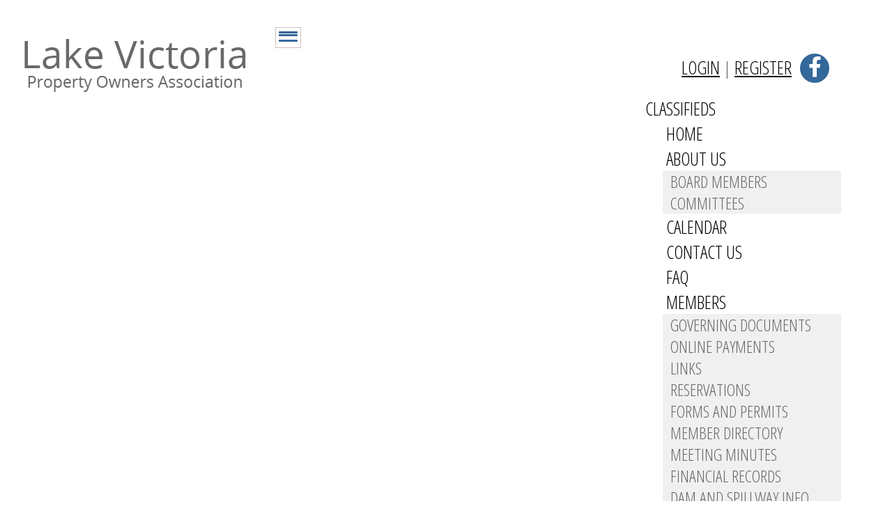

--- FILE ---
content_type: text/html; charset=UTF-8
request_url: https://www.lakevictoriapoa.com/calendar2.php
body_size: 4438
content:
<!DOCTYPE html>
<html lang="en">

<head>
    <meta property="og:title" content="Lake Victoria Property Owners Association"><meta property="og:site_name" content="Lake Victoria"><meta property="og:url" content="https://www.lakevictoriapoa.com/"><meta property="og:type" content="website"><meta property="og:image" content="https://www.lakevictoriapoa.com/admin2/adminfiles/grfx/opengraph/hoasites-opengraph.png"><meta property="og:description" content="Website by HOA Sites">
<meta http-equiv="Content-Type" content="text/html; charset=utf-8"/>
<script type="text/javascript" src="/admin2/common/scripts/vendor/tinymce/6.8.4/tinymce.min.js"></script>
<script type="text/javascript" src="/admin2/common/scripts/vendor/ckfinder3.7.0/ckfinder.js?v=1491"></script>
<script type="text/javascript" src="/admin2/common/scripts/dist/public-core-scripts.js?v=1491"></script>
<script type="text/javascript" src="/admin2/common/scripts/dist/public-core-scripts-css.js?v=1491"></script>
<script type="text/javascript" src="/admin2/common/scripts/dist/public-features-scripts.js?v=1491"></script>

<script type="text/javascript">
	$(function () {
		PublicPageLoader.init();
				PublicPageLoader.doSafariThemeHack();
			});
</script>

<script type="text/javascript" src="/admin2/common/scripts/vendor/bootstrap/3.4.1/js/bootstrap.min.js"></script>
<script type="text/javascript" src="/admin2/common/scripts/vendor/mnw/scrolltotop.min.js"></script>
<link href="/admin2/common/scripts/vendor/bootstrap/3.4.1/css/bootstrap.min.css" rel="stylesheet" type="text/css"/>
<link href="/admin2/common/css/bs3-overrides.min.css" rel="stylesheet" type="text/css"/>
<meta name="viewport" content="width=device-width, initial-scale=1.0">

<title>Lake Victoria Property Owners Association</title>
<meta name="keywords" content="lake victoria, lvpoa, laingsburg, wolfpack, laingsburg, community, association,"/>
<meta name="description" content="The #1 resource for the Lake Victoria community."/>

	<link href="/admin2/common/css/public-responsive.min.css?v=1491" rel="stylesheet" type="text/css"/>

<script src = "https://www.google.com/recaptcha/api.js"></script>
	<link href="/admin2/common/css/themes-forms-features.min.css?v=1491" rel="stylesheet" type="text/css"/>
    <link href="/css/css.css?v=1" rel="stylesheet" type="text/css"/>
    <link href="/css/all.min.css" rel="stylesheet">
    <style>.boldtext{font-size:18px;color:#34689A;font-weight:bold;}.boldtext2{font-size:18px;color:#696969;font-weight:bold;}.lak-green{color:#00B309;font-weight:bold;}.lak-red{color:#FF0000;font-weight:bold;}</style>     
<!-- InstanceBeginEditable name="head" -->
<!-- InstanceEndEditable -->

    
			<script type="text/javascript">
			(function (i, s, o, g, r, a, m) {
				i['GoogleAnalyticsObject'] = r;
				i[r] = i[r] || function () {
					(i[r].q = i[r].q || []).push(arguments)
				}, i[r].l = 1 * new Date();
				a = s.createElement(o),
					m = s.getElementsByTagName(o)[0];
				a.async = 1;
				a.src = g;
				m.parentNode.insertBefore(a, m)
			})(window, document, 'script', '//www.google-analytics.com/analytics.js', 'ga');

			ga('create', 'UA-72715421-1', 'auto');
			ga('send', 'pageview');
		</script>
	</head>
<body>
<div class="wrapper">
	<header class="header fixed">
		<div class="container">
			<div class="header__inner">
				<a class="header__logo" href="/">
					<img src="/grfx/logo.png" class="img-responsive" alt="Logo">
				</a>
			</div>

			<button type="button" class="navbar-toggle collapsed" data-toggle="collapse" data-target="#nav-collapse" aria-expanded="false" aria-controls="nav-collapse">
				<span class="icon-bar"></span>
				<span class="icon-bar"></span>
				<span class="icon-bar"></span>
			</button>

			<div class="header__aside collapse" id="nav-collapse">
				<div class="header__aside-inner">
					<div class="header__bar">
						<div class="socials">
							<div class="ca loginExtraClass">
						<a href="/sl_login.php">Login</a> | <a href="/sl_register.php">Register</a>			</div>
							<ul>
								<li>
									<a  target=_blank href="https://www.facebook.com/lvpoa">
										<i class="fab fa-facebook-f"></i>
									</a>
								</li>
								<!--<li>
									<a target=_blank href="#">
										<i class="fa fa-instagram"></i>
									</a>
								</li>
								<li>
									<a target=_blank href="#">
										<i class="fa fa-twitter"></i>
									</a>
								</li>-->
							</ul>
						</div>
					</div>
								<script type="text/javascript">
				$(function () {
					PublicScripts.Designs.NavBars.setResponsiveDropDownBehavior();

					$(window).on("resize", function () {
						PublicScripts.Designs.NavBars.setResponsiveDropDownBehavior();
					});
				});
			</script>
			<nav class="navbar navbar-default" role="navigation">
				<div class="container-fluid">
					<div class="navbar-header">
						<button type="button" class="navbar-toggle" data-toggle="collapse" data-target="#bs-example-navbar-collapse-1">
							<span class="sr-only">Toggle navigation</span> <span class="icon-bar"></span>
							<span class="icon-bar"></span> <span class="icon-bar"></span>
						</button>
						<a class="navbar-brand" href="/">Menu</a>
					</div>

					<div class="collapse navbar-collapse" id="bs-example-navbar-collapse-1">
						<ul class="nav navbar-nav">
									<li class=""><a href="/classifieds.php">Classifieds</a></li>
		<li class=""><a href="/default.php">Home</a></li>
	<li class="dropdown ">
		<a href="/info.php?pnum=2" class="dropdown-toggle" data-toggle="dropdown">About Us <b class="caret"></b></a>
		<ul class="dropdown-menu">
<li class='visible-xs-inline-block visible-sm-inline-block'><a href="/info.php?pnum=2">About Us</a></li>
		<li><a href="/info.php?pnum=3">Board Members</a></li>
		<li><a href="/info.php?pnum=4">Committees</a></li>
		</ul>
	</li>
		<li class=""><a href="/calendar2.php">Calendar</a></li>
		<li class=""><a href="/contact.php">Contact Us</a></li>
		<li class=""><a href="/faq.php">FAQ</a></li>
	<li class="dropdown ">
		<a href="#" class="dropdown-toggle noclick" data-toggle="dropdown">Members <b class="caret"></b></a>
		<ul class="dropdown-menu">
		<li><a href="/info.php?pnum=5">Governing Documents</a></li>
		<li><a href="/payment.php">Online Payments</a></li>
		<li><a href="/info.php?f=lnk">Links</a></li>
		<li><a href="/reservations.php">Reservations</a></li>
		<li><a href="/info.php?pnum=6">Forms and Permits</a></li>
		<li><a href="/directory.php">Member Directory</a></li>
		<li><a href="/info.php?pnum=8">Meeting Minutes</a></li>
		<li><a href="/info.php?pnum=15">Financial Records</a></li>
		<li><a href="/info.php?pnum=85e2cada6d8390">Dam and Spillway Info</a></li>
		<li><a href="/info.php?f=map">Maps - Contour - Plat</a></li>
		<li><a href="/info.php?pnum=11">Lake Contour Map</a></li>
		<li><a href="/info.php?pnum=15aef76d1706c5">Plat Map</a></li>
		</ul>
	</li>
	<li class="dropdown ">
		<a href="#" class="dropdown-toggle noclick" data-toggle="dropdown">Social <b class="caret"></b></a>
		<ul class="dropdown-menu">
		<li><a href="/info.php?pnum=46082307d77b4d">Canada Goose Control</a></li>
		<li><a href="/info.php?f=los">Lost & Found</a></li>
		<li><a href="/events.php">Upcoming Events</a></li>
		<li><a href="/whatsnew.php">What's New</a></li>
		<li><a href="/mb.php">Message Board</a></li>
		</ul>
	</li>
						</ul>
					</div>
				</div>
			</nav>
				</div>
			</div> 
		</div>
	</header>

	<main class="main">
		
        <div class="header-inner">
            <div class="container">
                <div class="inner-title">
                    <h1 class="title quaternaryColorText"><!-- InstanceBeginEditable name="title2" -->Calendar<!-- InstanceEndEditable --></h1>
                </div>
                <div class="inner-aside"></div>
            </div>
        </div>
        
        
            <div class="contentPad">
                <div class="container">
                    <div class="row">
                        <div class="col-md-12">
                            <!-- InstanceBeginEditable name="content" -->
<div class="ft-wrap ft-calendar">
	<div>Calendar events should be of interest to the LVPOA and Laingsburg community only. Thank you.</div>
<br /><div class="calLinksWrapper"><div class="calSubmitLink"><a href="/sl_login.php?view=add&redirect=/calendar2.php">Login to Submit a New Event Here</a></div>
			<div class="calExportAllLink" style="margin-bottom: 10px;">
				<a href="/admin2/calendar2/ical.php?month=1&year=2026" rel="nofollow">Export Month to Calendar</a>
			</div>
			<span> | <a href="/calendar2.php?view=print&month=1&year=2026" class="printlink">Print</a></span></div><a id="formtop"></a><script>
	$(function () {
		PublicScripts.Calendar.CalendarPageLoader.init();
	});
</script>
		<div class="mnw-flexrow-sm">
			<div class="mnw-flexitem-40p">
				<div>
	<span class="bt">Category:</span> 
<select data-mnw-jumpmenu>
<option value="/calendar2.php?&cat=&view=month#formtop">View All</option>
<option value="/calendar2.php?cat=2&view=month#formtop">Board Meetings</option>
<option value="/calendar2.php?cat=3&view=month#formtop">Events</option>
<option value="/calendar2.php?cat=1&view=month#formtop">General</option>
<option value="/calendar2.php?cat=5&view=month#formtop">Holidays</option>
<option value="/calendar2.php?cat=4&view=month#formtop">Laingsburg Schools</option>
</select></div>			</div>
			<div class="mnw-flexitem-60p ra ca-sm">
				<form action="/calendar2.php" method="get" class="mnw-form-field-styles">
	<input type="hidden" name="cat" value=""/>
	<input type="hidden" name="view" value="month"/>
	<select name="month" class="mnw-mb-10">
		<option value="1" selected="selected">January
		</option>
		<option value="2">February
		</option>
		<option value="3">March
		</option>
		<option value="4">April
		</option>
		<option value="5">May
		</option>
		<option value="6">June
		</option>
		<option value="7">July
		</option>
		<option value="8">August
		</option>
		<option value="9">September
		</option>
		<option value="10">October
		</option>
		<option value="11">November
		</option>
		<option value="12">December
		</option>
	</select>

	<select name="year" class="mnw-mb-10">
						<option value="2024"
					>2024</option>
								<option value="2025"
					>2025</option>
								<option value="2026"
											selected="selected"
					>2026</option>
								<option value="2027"
					>2027</option>
								<option value="2028"
					>2028</option>
								<option value="2029"
					>2029</option>
								<option value="2030"
					>2030</option>
								<option value="2031"
					>2031</option>
								<option value="2032"
					>2032</option>
								<option value="2033"
					>2033</option>
					</select>
	<input type="submit" value="Go"/>
</form>
			</div>
		</div>
		<div>
	<div class="calViewHide"><div class="calstyle"><table>
	<thead><tr class="calendarhead">
		<th><a href="/calendar2.php?cat=&view=month&month=12&year=2025#formtop" class="arrow noprint">&laquo;</a></th>
		<th colspan="5">January 2026</th>
		<th><a href="/calendar2.php?cat=&view=month&month=2&year=2026#formtop" class="arrow noprint">&raquo;</a></th>
	</tr></thead>
	<tbody>
	<tr class="calendarhead day">
		<td><strong>Sun</strong></td>
		<td><strong>Mon</strong></td>
		<td><strong>Tue</strong></td>
		<td><strong>Wed</strong></td>
		<td><strong>Thu</strong></td>
		<td><strong>Fri</strong></td>
		<td><strong>Sat</strong></td>
	</tr>
	<tr>
		<td class="blank">&nbsp;</td>
		<td class="blank">&nbsp;</td>
		<td class="blank">&nbsp;</td>
		<td class="blank">&nbsp;</td>
		<td class="fakelink calViewDay" onmouseover="this.className='fakelinkhover';" onmouseout="this.className='fakelink';" data-link="/calendar2.php?cat=&view=day&month=1&day=1&year=2026"><div class="date">1</div></td>
		<td class="fakelink calViewDay" onmouseover="this.className='fakelinkhover';" onmouseout="this.className='fakelink';" data-link="/calendar2.php?cat=&view=day&month=1&day=2&year=2026"><div class="date">2</div></td>
		<td class="fakelink calViewDay" onmouseover="this.className='fakelinkhover';" onmouseout="this.className='fakelink';" data-link="/calendar2.php?cat=&view=day&month=1&day=3&year=2026"><div class="date">3</div></td>
	</tr><tr>
		<td class="fakelink calViewDay" onmouseover="this.className='fakelinkhover';" onmouseout="this.className='fakelink';" data-link="/calendar2.php?cat=&view=day&month=1&day=4&year=2026"><div class="date">4</div></td>
		<td class="fakelink calViewDay" onmouseover="this.className='fakelinkhover';" onmouseout="this.className='fakelink';" data-link="/calendar2.php?cat=&view=day&month=1&day=5&year=2026"><div class="date">5</div><div class="caltitlewrap"><a href="/calendar2.php?cat=&view=event&id=4934">7pm: Laingsburg City Council Meeting</a></div>
</td>
		<td class="fakelink calViewDay" onmouseover="this.className='fakelinkhover';" onmouseout="this.className='fakelink';" data-link="/calendar2.php?cat=&view=day&month=1&day=6&year=2026"><div class="date">6</div></td>
		<td class="fakelink calViewDay" onmouseover="this.className='fakelinkhover';" onmouseout="this.className='fakelink';" data-link="/calendar2.php?cat=&view=day&month=1&day=7&year=2026"><div class="date">7</div><div class="caltitlewrap"><a href="/calendar2.php?cat=&view=event&id=3644">8am: LBCA Meeting</a></div>
</td>
		<td class="fakelink calViewDay" onmouseover="this.className='fakelinkhover';" onmouseout="this.className='fakelink';" data-link="/calendar2.php?cat=&view=day&month=1&day=8&year=2026"><div class="date">8</div></td>
		<td class="fakelink calViewDay" onmouseover="this.className='fakelinkhover';" onmouseout="this.className='fakelink';" data-link="/calendar2.php?cat=&view=day&month=1&day=9&year=2026"><div class="date">9</div></td>
		<td class="fakelink calViewDay" onmouseover="this.className='fakelinkhover';" onmouseout="this.className='fakelink';" data-link="/calendar2.php?cat=&view=day&month=1&day=10&year=2026"><div class="date">10</div><div class="caltitlewrap"><a href="/calendar2.php?cat=&view=event&id=3142">9am: Recycling Drive</a></div>
</td>
	</tr><tr>
		<td class="fakelink calViewDay" onmouseover="this.className='fakelinkhover';" onmouseout="this.className='fakelink';" data-link="/calendar2.php?cat=&view=day&month=1&day=11&year=2026"><div class="date">11</div></td>
		<td class="fakelink calViewDay" onmouseover="this.className='fakelinkhover';" onmouseout="this.className='fakelink';" data-link="/calendar2.php?cat=&view=day&month=1&day=12&year=2026"><div class="date">12</div></td>
		<td class="fakelink calViewDay" onmouseover="this.className='fakelinkhover';" onmouseout="this.className='fakelink';" data-link="/calendar2.php?cat=&view=day&month=1&day=13&year=2026"><div class="date">13</div></td>
		<td class="fakelinkhover calViewDay" data-link="/calendar2.php?cat=&view=day&month=1&day=14&year=2026"><div class="date">14</div></td>
		<td class="fakelink calViewDay" onmouseover="this.className='fakelinkhover';" onmouseout="this.className='fakelink';" data-link="/calendar2.php?cat=&view=day&month=1&day=15&year=2026"><div class="date">15</div></td>
		<td class="fakelink calViewDay" onmouseover="this.className='fakelinkhover';" onmouseout="this.className='fakelink';" data-link="/calendar2.php?cat=&view=day&month=1&day=16&year=2026"><div class="date">16</div></td>
		<td class="fakelink calViewDay" onmouseover="this.className='fakelinkhover';" onmouseout="this.className='fakelink';" data-link="/calendar2.php?cat=&view=day&month=1&day=17&year=2026"><div class="date">17</div></td>
	</tr><tr>
		<td class="fakelink calViewDay" onmouseover="this.className='fakelinkhover';" onmouseout="this.className='fakelink';" data-link="/calendar2.php?cat=&view=day&month=1&day=18&year=2026"><div class="date">18</div></td>
		<td class="fakelink calViewDay" onmouseover="this.className='fakelinkhover';" onmouseout="this.className='fakelink';" data-link="/calendar2.php?cat=&view=day&month=1&day=19&year=2026"><div class="date">19</div></td>
		<td class="fakelink calViewDay" onmouseover="this.className='fakelinkhover';" onmouseout="this.className='fakelink';" data-link="/calendar2.php?cat=&view=day&month=1&day=20&year=2026"><div class="date">20</div><div class="caltitlewrap"><a href="/calendar2.php?cat=&view=event&id=4816">7pm: Monthly LVPOA Board of Directors meeting</a></div>
</td>
		<td class="fakelink calViewDay" onmouseover="this.className='fakelinkhover';" onmouseout="this.className='fakelink';" data-link="/calendar2.php?cat=&view=day&month=1&day=21&year=2026"><div class="date">21</div></td>
		<td class="fakelink calViewDay" onmouseover="this.className='fakelinkhover';" onmouseout="this.className='fakelink';" data-link="/calendar2.php?cat=&view=day&month=1&day=22&year=2026"><div class="date">22</div></td>
		<td class="fakelink calViewDay" onmouseover="this.className='fakelinkhover';" onmouseout="this.className='fakelink';" data-link="/calendar2.php?cat=&view=day&month=1&day=23&year=2026"><div class="date">23</div></td>
		<td class="fakelink calViewDay" onmouseover="this.className='fakelinkhover';" onmouseout="this.className='fakelink';" data-link="/calendar2.php?cat=&view=day&month=1&day=24&year=2026"><div class="date">24</div></td>
	</tr><tr>
		<td class="fakelink calViewDay" onmouseover="this.className='fakelinkhover';" onmouseout="this.className='fakelink';" data-link="/calendar2.php?cat=&view=day&month=1&day=25&year=2026"><div class="date">25</div></td>
		<td class="fakelink calViewDay" onmouseover="this.className='fakelinkhover';" onmouseout="this.className='fakelink';" data-link="/calendar2.php?cat=&view=day&month=1&day=26&year=2026"><div class="date">26</div><div class="caltitlewrap"><a href="/calendar2.php?cat=&view=event&id=3394">6pm: Downtown Development Authority</a></div>
</td>
		<td class="fakelink calViewDay" onmouseover="this.className='fakelinkhover';" onmouseout="this.className='fakelink';" data-link="/calendar2.php?cat=&view=day&month=1&day=27&year=2026"><div class="date">27</div></td>
		<td class="fakelink calViewDay" onmouseover="this.className='fakelinkhover';" onmouseout="this.className='fakelink';" data-link="/calendar2.php?cat=&view=day&month=1&day=28&year=2026"><div class="date">28</div></td>
		<td class="fakelink calViewDay" onmouseover="this.className='fakelinkhover';" onmouseout="this.className='fakelink';" data-link="/calendar2.php?cat=&view=day&month=1&day=29&year=2026"><div class="date">29</div></td>
		<td class="fakelink calViewDay" onmouseover="this.className='fakelinkhover';" onmouseout="this.className='fakelink';" data-link="/calendar2.php?cat=&view=day&month=1&day=30&year=2026"><div class="date">30</div></td>
		<td class="fakelink calViewDay" onmouseover="this.className='fakelinkhover';" onmouseout="this.className='fakelink';" data-link="/calendar2.php?cat=&view=day&month=1&day=31&year=2026"><div class="date">31</div></td>
	</tr><tr>
	</tr>
	</tbody>
</table>
</div>
</div>
</div><div><div class="calspace"></div>	<div class="mnw-mb-10">
	<div class="calendarhead mnw-mb-10 la-imp">
Laingsburg City Council Meeting	</div>
	<div>
<span class="colortext">Monday, January 5th, 2026, 7pm to 9pm at 114 Woodhull St. Laingsburg, MI 48848</span><br />
<br /><br /><a href="/admin2/calendar2/ical.php?id=4934" rel="nofollow">Export this Event</a>	</div>
	</div>
	<div class="mnw-mb-10">
	<div class="calendarhead mnw-mb-10 la-imp">
LBCA Meeting	</div>
	<div>
<span class="colortext">Wednesday, January 7th, 2026, 8am at 114 Woodhull St. Laingsburg, MI 48848</span><br />
LBCA Meeting (Business &amp; Community Association - Laingsburg) This meeting is for members of the Laingsburg Business and Community Association. The Board meets at 8 am on the 1st Wednesday...<br /><br /><a href="/calendar2.php?view=event&id=3644">Read More >></a> | <a href="/admin2/calendar2/ical.php?id=3644" rel="nofollow">Export this Event</a>	</div>
	</div>
	<div class="mnw-mb-10">
	<div class="calendarhead mnw-mb-10 la-imp">
Recycling Drive	</div>
	<div>
<span class="colortext">Saturday, January 10th, 2026, 9am to 1pm at Downtown Laingsburg Between Railroad St and Clinton St.</span><br />
<div>Greater Laingsburg Recyclers 651-2005 or 651-6437</div>
<br /><br /><a href="/admin2/calendar2/ical.php?id=3142" rel="nofollow">Export this Event</a>	</div>
	</div>
	<div class="mnw-mb-10">
	<div class="calendarhead mnw-mb-10 la-imp">
Monthly LVPOA Board of Directors meeting	</div>
	<div>
<span class="colortext">Tuesday, January 20th, 2026, 7pm at Victor Twp Hall</span><br />
<div>Meetings are held on the third Tuesday of each month excluding June and December when there is no meeting.&nbsp; The public is always welcome to attend.</div>
<br /><br /><a href="/admin2/calendar2/ical.php?id=4816" rel="nofollow">Export this Event</a>	</div>
	</div>
	<div class="mnw-mb-10">
	<div class="calendarhead mnw-mb-10 la-imp">
Downtown Development Authority	</div>
	<div>
<span class="colortext">Monday, January 26th, 2026, 6pm to 7pm at Laingsburg City Hall Council Chambers</span><br />
<div>This meeting is of the Downtown Development Authority and is on the last Monday of the month 6pm &ndash; 7pm.</div>
<br /><br /><a href="/admin2/calendar2/ical.php?id=3394" rel="nofollow">Export this Event</a>	</div>
	</div>
</div><div class="calspace"></div></div>
				
					<!-- InstanceEndEditable -->
                        </div>
                    </div>
                </div>
            </div>
        
	</main>
	<footer class="footer secondaryColorBg">
		<div class="container">
			<p class="copyright">
				&copy; Copyright 2026 <a href="/default.php">Lake Victoria</a>  | <a href="https://hoa-sites.com" rel="nofollow" target="_blank">Homeowner Association Website</a> by  <a href="https://hoa-sites.com" rel="nofollow" target="_blank">HOA Sites</a>  | <a href="/policies.php">Terms of Use</a>  | <a href="/admin2/adminfiles/default.php">Admin</a> 
			</p>
		</div>
	</footer>
</div>
</body>
<!-- InstanceEnd --></html>

--- FILE ---
content_type: text/css
request_url: https://www.lakevictoriapoa.com/css/css.css?v=1
body_size: 7371
content:

@import url('https://fonts.googleapis.com/css?family=Open+Sans|Open+Sans+Condensed:300|Quicksand');

/* 
	Table of Contents

	01. Settings ----------------------------------
	02. Sprite ------------------------------------
	03. Generic -----------------------------------
	04. Base --------------------------------------
	05. Fonts -------------------------------------
	06. Helpers -----------------------------------
		 Clear ------------------------------------
		 Notext -----------------------------------
		 Hidden -----------------------------------
		 Alignleft --------------------------------
		 Alignright -------------------------------
		 Disabled ---------------------------------
		 Grid -------------------------------------
		 Responsive Helpers -----------------------
	07. Reset -------------------------------------
	08. Regions -----------------------------------
	09. Container ---------------------------------
		 Mobile -----------------------------------
	10. Content -----------------------------------
	11. Footer ------------------------------------
		 Mobile -----------------------------------
	12. Header ------------------------------------
		 Small Desktop ----------------------------
		 Tablet Portrait --------------------------
	13. Dropdown ----------------------------------
	14. Mobile Navigation -------------------------
		 Tablet Portrait --------------------------
		 Mobile -----------------------------------
	15. Main --------------------------------------
	16. Shell -------------------------------------
	17. Sidebar -----------------------------------
	18. Wrapper -----------------------------------
		 Small Desktop ----------------------------
		 Mobile -----------------------------------
	19. Modules -----------------------------------
	20. Panel Group -------------------------------
		 Mobile -----------------------------------
	21. Border Items ------------------------------
	22. Box ---------------------------------------
		 Tablet Portrait --------------------------
	23. Button ------------------------------------
		 Button Block -----------------------------
	24. Form Elements -----------------------------
	25. Form --------------------------------------
	26. Intro -------------------------------------
		 Small Desktop ----------------------------
		 Tablet Portrait --------------------------
		 Mobile -----------------------------------
	27. List --------------------------------------
		 Mobile -----------------------------------
	28. List Actions ------------------------------
		 Tablet Portrait --------------------------
		 Mobile -----------------------------------
	29. List Location -----------------------------
		 Tablet Portrait --------------------------
		 Mobile -----------------------------------
	30. Logo --------------------------------------
		 Small Desktop ----------------------------
		 Tablet Portrait --------------------------
		 Mobile -----------------------------------
	31. Nav ---------------------------------------
		 Small Desktop ----------------------------
		 Tablet Portrait --------------------------
		 Mobile -----------------------------------
		 Mobile -----------------------------------
	32. Nav Bar -----------------------------------
	33. Section -----------------------------------
		 Small Desktop ----------------------------
		 Tablet Portrait --------------------------
		 Mobile -----------------------------------
	34. Section Colors ----------------------------
		 Ornage -----------------------------------
		 Grey -------------------------------------
		 Images -----------------------------------
		 Orange -----------------------------------
		 Tablet Portrait --------------------------
		 Mobile -----------------------------------
	35. Section Elements --------------------------
		 Tablet Portrait --------------------------
		 Mobile -----------------------------------
	36. Section Informed --------------------------
		 Tablet Portrait --------------------------
	37. Section Testimonial -----------------------
		 Mobile -----------------------------------
	38. Section Comunities ------------------------
	39. Section Services --------------------------
	40. Section Info ------------------------------
		 Tablet Portrait --------------------------
	41. section--location -------------------------
		 Tablet Portrait --------------------------
		 Mobile -----------------------------------
	42. Slider ------------------------------------
	43. Socials -----------------------------------
		 Small Desktop ----------------------------
		 Mobile -----------------------------------
	44. Table -------------------------------------
	45. Testimonial -------------------------------
		 Tablet Portrait --------------------------
		 Mobile -----------------------------------
	46. Widget ------------------------------------
	47. Themes ------------------------------------
 */

/* ------------------------------------------------------------ *\
	Settings
\* ------------------------------------------------------------ */

/* ------------------------------------------------------------ *\
	Sprite
\* ------------------------------------------------------------ */

.ico-defaults {
	background-repeat: no-repeat;
	width: 176px;
	height: 174px;
	display: inline-block;
	vertical-align: middle;
}

.ico-default-hover {
	background-position: 0 100%;
}

.ico-calendar-orange, .ico-calendar {
	background-image: url(../grfx/ico-calendar.png);
}

.ico-news-orange, .ico-news {
	background-image: url(../grfx/ico-news.png);
}
.ico-person-orange, .ico-person {
	background-image: url(../grfx/ico-message.png);
}
.ico-question-orange, .ico-question {
	background-image: url(../grfx/ico-faq.png);
}

/* ------------------------------------------------------------ *\
	Generic
\* ------------------------------------------------------------ */

/* ------------------------------------------------------------ *\
	Base
\* ------------------------------------------------------------ */

body {
	background: #fff;
	font-family: 'Open Sans', sans-serif !important;
	font-size: 20px;
	line-height: 1.3;
	color: #000 !important;
}

a {
	color: #000;
	text-decoration: underline;
}

a:hover {
	color: #23527c;
	text-decoration: none;
}

a[href^="tel"] {
	text-decoration: none;
}

h1,
h2,
h3,
h4,
h5,
h6 {
	margin-bottom: 0.65em;
}

h1 {
	font-size: 40px;
}

h2 {
	font-size: 36px;
}

h3 {
	font-size: 30px;
}

p,
ul,
ol,
dl,
hr,
table,
blockquote {
	margin-bottom: 1.3em;
}

h1[class],
h2[class],
h3[class],
h4[class],
h5[class],
h6[class],
h1:last-child,
h2:last-child,
h3:last-child,
h4:last-child,
h5:last-child,
h6:last-child,
p:last-child,
ul:last-child,
ol:last-child,
dl:last-child,
table:last-child,
blockquote:last-child {
	margin-bottom: 0;
}

@media (min-width: 1200px) {
	body .container {
		width: 1186px;
		padding: 0 15px;
	}
}

/* ------------------------------------------------------------ *\
	Helpers
\* ------------------------------------------------------------ */

/*  Clear  */

.clear:after {
	content: '';
	display: block;
	clear: both;
}

/*  Notext  */

.notext {
	overflow: hidden;
	text-indent: 101%;
	white-space: nowrap;
}

/*  Hidden  */

[hidden],
.hidden {
	display: none !important;
}

/*  Alignleft  */

.alignleft {
	float: left;
}

/*  Alignright  */

.alignright {
	float: right;
}

/*  Disabled  */

[disabled],
.disabled {
	cursor: default;
}

/*  Grid  */

.cols {
	display: -webkit-box;
	display: -ms-flexbox;
	display: flex;
	-webkit-box-orient: horizontal;
	-webkit-box-direction: normal;
	-ms-flex-flow: row wrap;
	flex-flow: row wrap;
}

.col {
	max-width: 100%;
	-webkit-box-flex: 1;
	-ms-flex: 1 1;
	flex: 1 1;
}

.col--1of2 {
	max-width: 50%;
	-webkit-box-flex: 0;
	-ms-flex: 0 0 50%;
	flex: 0 0 50%;
}

/*  Responsive Helpers  */

.visible-xs-block,
.visible-xs-inline,
.visible-xs-inline-block,
.visible-sm-block,
.visible-sm-inline,
.visible-sm-inline-block,
.visible-md-block,
.visible-md-inline,
.visible-md-inline-block,
.visible-lg-block,
.visible-lg-inline,
.visible-lg-inline-block {
	display: none !important;
}

@media (max-width: 767px) {
	.hidden-xs {
		display: none !important;
	}

	.visible-xs-block {
		display: block !important;
	}

	.visible-xs-inline {
		display: inline !important;
	}

	.visible-xs-inline-block {
		display: inline-block !important;
	}
}

@media (min-width: 768px) and (max-width: 991px) {
	.hidden-sm {
		display: none !important;
	}

	.visible-sm-block {
		display: block !important;
	}

	.visible-sm-inline {
		display: inline !important;
	}

	.visible-sm-inline-block {
		display: inline-block !important;
	}
}

@media (min-width: 998px) and (max-width: 1200px) {
	.hidden-md {
		display: none !important;
	}

	.visible-md-block {
		display: block !important;
	}

	.visible-md-inline {
		display: inline !important;
	}

	.visible-md-inline-block {
		display: inline-block !important;
	}
}

@media (min-width: 1201px) {
	.hidden-lg {
		display: none !important;
	}

	.visible-lg-block {
		display: block !important;
	}

	.visible-lg-inline {
		display: inline !important;
	}

	.visible-lg-inline-block {
		display: inline-block !important;
	}
}

/* ------------------------------------------------------------ *\
	Reset
\* ------------------------------------------------------------ */

*:before,
*:after {
	-webkit-box-sizing: inherit;
	box-sizing: inherit;
}

article,
aside,
details,
figcaption,
figure,
footer,
header,
hgroup,
menu,
nav,
section,
summary,
main {
	display: block;
}

template {
	display: none;
}

html {
	-webkit-tap-highlight-color: rgba(0, 0, 0, 0);
	tap-highlight-color: rgba(0, 0, 0, 0);
}

body {
	-moz-osx-font-smoothing: grayscale;
	-webkit-font-smoothing: antialiased;
	font-smoothing: antialiased;
	-webkit-text-size-adjust: none;
	-moz-text-size-adjust: none;
	-ms-text-size-adjust: none;
	text-size-adjust: none;
}

img,
iframe,
video,
audio,
object {
	max-width: 100%;
}

img,
iframe {
	border: 0 none;
}

img {
	height: auto;
	display: inline-block;
	vertical-align: middle;
}

b,
strong {
	font-weight: bold;
}

address {
	font-style: normal;
}

svg:not(:root) {
	overflow: hidden;
}

nav ul,
nav ol {
	list-style: none outside none;
}

/* ------------------------------------------------------------ *\
	Regions
\* ------------------------------------------------------------ */

/* ------------------------------------------------------------ *\
	Container
\* ------------------------------------------------------------ */

@media (min-width: 1200px) {
	.container {
		width: 1186px;
		padding: 0 15px;
	}
}

/* Mobile */

@media (max-width: 767px) {

}

/* ------------------------------------------------------------ *\
	Content
\* ------------------------------------------------------------ */

/* ------------------------------------------------------------ *\
	Footer
\* ------------------------------------------------------------ */

.footer {
	color: #fff;
	font-size: 14px;
	padding: 16px 0 25px;
}

.footer a {
	color: #fff;
	-webkit-transition: color .3s;
	-o-transition: color .3s;
	transition: color .3s;
}

.footer a:hover {
	color: #34689a;
	text-decoration: none;
}

.footer .copyright {
	padding-left: 10px;
	font-family: 'Quicksand', sans-serif;
}

/* Mobile */

@media (max-width: 767px) {
	.footer {
		font-size: 11px;
	}
}

/* ------------------------------------------------------------ *\
	Header
\* ------------------------------------------------------------ */

.navbar-header {
	display: none;
}
.navbar {
	margin-bottom: 0;
}
.collapse {
	visibility: visible;
}
.header {
	position: fixed;
	width: 100%;
	top: 0;
	left: 0;
	border-bottom: 7px solid #696969;
	background-color: #fff;
	z-index: 21;
	padding-bottom: 14px;
	padding-top: 26px;
}

.header:after {
	content: '';
	display: block;
	clear: both;
}

.header .container:after {
	content: '';
	display: block;
	clear: both;
}

.header .header__inner {
	float: left;
	padding-top: 24px;
	width: 32%;
}

.header .link-access {
	color: #696969;
	font-size: 30px;
	font-family: 'Open Sans Condensed', sans-serif;
	text-transform: uppercase;
	padding-top: 3px;
}

.header .header__aside {
	float: right;
	width: 68%;
}
.header .navbar-default {
	background-color: #fff;
	border: 0;
	margin-right: -15px;
}

.header .navbar-collapse {
	padding-right: 9px !important;
}

.header .navbar-text {
	float: none;
	margin-right: 0;
	margin-left: 0;
}

.header .navbar-nav {
	float: none;
}

.header .header__logo {
	float: none;
	padding: 0;
}

.header .navbar-default .navbar-nav > .active > a {
	background: none;
}

.header .navbar-header {
	float: left;
	padding-top: 47px;
}

.header .navbar-collapse {
	float: right;
}

.header .navbar-collapse {
	padding-right: 0;
	padding-left: 0;
}

.header .nav > li > a {
	padding: 10px 0;
}

.header .nav {
	margin-top: 18px;
}

.header .navbar .navbar-toggle:focus {
	background: transparent;
}

.header .navbar .navbar-toggle:hover {
	background: transparent;
}

.header .navbar-default .navbar-toggle:hover {
	background: transparent;
}

/* Small Desktop */

@media (max-width: 1200px) {
	.header .header__logo span {
		font-size: 23px;
	}

	.header .navbar-brand {
		padding: 15px 15px;
	}
}

/* Tablet Portrait */

@media (max-width: 991px) {
	.header .navbar-brand span {
		font-size: 15px;
		margin-left: 3px;
		top: 13px;
		line-height: 21px;
		max-width: 170px;
	}

	.header .navbar .container-fluid {
		padding-left: 0;
		padding-right: 0;
	}

	.header .link-access {
		font-size: 26px;
	}
	.header .header__inner {
		width: 80%;
	}
}

.header-inner {
	background: url(../grfx/header-inner.jpg) no-repeat top center;
	background-size: cover;
	height: 250px;
}

.header-inner .inner-title {
	float: left;
	width: 35%;
	z-index: 20;
	position: relative;
	padding-top: 55px;
	padding-left: 9px;
	position: relative;
}

.header-inner .inner-aside {
	float: right;
	width: 65%;
	padding-left: 20px;
	position: relative;
	z-index: 19;
	height: 250px;
}

.header-inner .inner-aside::before {
	content: '';
	position: absolute;
	background: rgba(105, 105, 105, .6);
	height: 100%;
	width: 300%;
	right: 103%;
	top: 0;
	bottom: 0;
	-webkit-box-shadow: 20px 0 20px rgba(0, 0, 0, .1);
	box-shadow: 20px 0 20px rgba(0, 0, 0, .1);
}

/* ------------------------------------------------------------ *\
	Dropdown
\* ------------------------------------------------------------ */

.header .navbar-nav > li > .dropdown-menu {
	background-color: #f0f0f0;
	border: 0;
	margin-left: -5px;
	padding: 0;
	border-radius: 0;
}

.header .navbar-nav > li > .dropdown-menu li + li {
	margin-left: 0;
}

.header .dropdown-menu > li > a {
	padding: 4px 42px 4px 11px;
	font-size: 24px;
	color: #696969;
}

.header .dropdown-menu > li {
	border-top: 0;
}

.header .dropdown-menu > li:hover {
	border-top: 0;
}

.header .dropdown-menu > li:hover a {
	color: #fff;
	background-color: #34689a;
}

.header .navbar-default .navbar-nav > .open > a {
	background: none;
}

.header .navbar-default .navbar-nav > .open > a, .navbar-default .navbar-nav > .open > a:focus, .navbar-default .navbar-nav > .open > a:hover {
	background: none;
}

.header .navbar-default .navbar-nav > .open > a:hover {
	background: none;
}

/* ------------------------------------------------------------ *\
	Mobile Navigation
\* ------------------------------------------------------------ */

nav a {
	text-decoration: none;
}

@media (min-width: 992px) {
	.open > .dropdown-menu {
		display: none;
	}
	.nav li:hover ul {
		display: block;
	}
}

.header .navbar-default .navbar-toggle:focus, .navbar-default .navbar-toggle:hover {
	background: none;
}

.header .navbar-toggle {
	position: relative;
	width: 37px;
	height: 30px;
	padding: 0;
	background: none;
	border-radius: 0;
	border: 0;
	margin-top: 13px;
	-webkit-transition: background .3s;
	-o-transition: background .3s;
	transition: background .3s;
}

.header .navbar-toggle span {
	position: absolute;
	display: block;
	height: 3px;
	width: 78%;
	left: 4px;
	border-radius: 4px;
	background: #34689a;
	-webkit-transition: top .2s .25s, opacity .2s .25s, -webkit-transform .2s 0s;
	transition: top .2s .25s, opacity .2s .25s, -webkit-transform .2s 0s;
	-o-transition: top .2s .25s, opacity .2s .25s, transform .2s 0s;
	transition: top .2s .25s, opacity .2s .25s, transform .2s 0s;
	transition: top .2s .25s, opacity .2s .25s, transform .2s 0s, -webkit-transform .2s 0s;
	-webkit-transition: background .3s;
	-o-transition: background .3s;
	transition: background .3s;
}

.header .navbar-default .navbar-toggle .icon-bar {
	background-color: #34689a;
}

.header .navbar-default .navbar-toggle:focus {
	background-color: #34689a;
}

.header .navbar-default .navbar-toggle:hover {
	background-color: #34689a;
}

.header .navbar-toggle span:nth-child(1) {
	top: 5px;
}

.header .navbar-toggle span:nth-child(2) {
	top: 9px;
}

.header .navbar-toggle span:nth-child(3) {
	top: 17px;
}

.header .navbar-toggle {
	border: 1px solid #ccbebe;
}

.header .navbar-toggle:focus {
	background: #34689a;
}

.header .navbar-toggle:focus span {
	background: #fff;
}

.header .navbar-toggle:active {
	background: #34689a;
}

.header .navbar-toggle:active span {
	background: #fff;
}

.header .navbar-toggle.rotate span {
	-webkit-transition: background .2s, top .2s, opacity .2s, -webkit-transform .2s .25s;
	transition: background .2s, top .2s, opacity .2s, -webkit-transform .2s .25s;
	-o-transition: background .2s, top .2s, opacity .2s, transform .2s .25s;
	transition: background .2s, top .2s, opacity .2s, transform .2s .25s;
	transition: background .2s, top .2s, opacity .2s, transform .2s .25s, -webkit-transform .2s .25s;
}

.header .navbar-toggle.rotate span:nth-child(3),
.header .navbar-toggle.rotate span:nth-child(1) {
	top: 11px;
}

.header .navbar-toggle.rotate span:nth-child(2) {
	opacity: 0;
}

.header .navbar-toggle.rotate span:nth-child(1) {
	-webkit-transform: rotate(45deg);
	-ms-transform: rotate(45deg);
	transform: rotate(45deg);
	top: 11px;
}

.header .navbar-toggle.rotate span:nth-child(3) {
	-webkit-transform: rotate(-45deg);
	-ms-transform: rotate(-45deg);
	transform: rotate(-45deg);
	top: 7px;
}

.header .collapse {
	display: block !important;
}

/* Tablet Portrait */

@media (max-width: 991px) {
	.header .dropdown-menu > li > a {
		font-size: 17px;
	}

	.header .header__logo img {
		padding: 15px 0;
	}
}

/* Mobile */

@media (max-width: 991px) {
	.header .link-access {
		font-size: 23px;
	}

	.header .header__logo span {
		font-size: 21px;
		width: 79%;
		margin-left: 7px;
		top: 19px;
	}

	.header .navbar-default {
		margin-right: 0;
	}

	.header .header__inner {
		padding-top: 5px;
	}

	.header .navbar-toggle {
		position: absolute;
		top: 29px;
		right: 0;
		margin-top: 0;
	}

	.header {
		padding: 0 0 25px;
		position: absolute;
	}

	.header .navbar-default .navbar-collapse {
		border: 0;
		margin-right: 0;
	}

	.header .navbar .navbar-collapse.in {
		max-height: 76vh !important;
		overflow-y: scroll !important;
		overflow-x: hidden !important;
	}

	.header .navbar-header {
		float: none;
		padding-top: 20px;
	}

	.header .navbar-collapse {
		float: none;
		margin-right: 0 !important;
		margin-left: 0 !important;
		margin-top: 10px;
	}

	.header .navbar-nav {
		margin: 0;
		padding: 0px 15px 0;
	}

	.header .header__aside.collapse {
		display: none !important;
	}

	.header .collapse.in {
		display: block !important;
	}

	.header .dropdown-menu > li > a {
		font-size: 17px;
	}

	.header .navbar-nav > li > .dropdown-menu {
		background-color: #fff;
		padding: 10px 0 0 0;
	}

	.header .dropdown-menu > li > a {
		padding: 20px 0;
	}

	.header .navbar-nav .open .dropdown-menu > li > a {
		padding: 5px 5px;
	}

	.header .nav > li > a {
		padding: 10px 0 0;
	}

	.header .navbar-brand span {
		font-size: 14px;
		top: 10px;
		line-height: 19px;
	}

	/* .header .header__aside { position: absolute; width: 100%; top: 100%; left: 0; display: flex; flex-direction: column; background-color: #fff;  } */
	.header .header__bar {
		-webkit-box-ordinal-group: 2;
		-ms-flex-order: 1;
		order: 1;
	}

	.header .header__aside {
		position: absolute;
		width: 100%;
		left: 0;
		background-color: #fff;
		top: 100%;
		border-bottom: 7px solid #696969;
	}

	.header .header__aside {
		float: none;
	}

	.header .header__aside-inner {
		display: -webkit-box;
		display: -ms-flexbox;
		display: flex;
		-webkit-box-orient: vertical;
		-webkit-box-direction: normal;
		-ms-flex-direction: column;
		flex-direction: column;
		-webkit-box-pack: justify;
		-ms-flex-pack: justify;
		justify-content: space-between;
		width: 100%;
		padding-bottom: 15px;
	}
}

/* ------------------------------------------------------------ *\
	Main
\* ------------------------------------------------------------ */

/* ------------------------------------------------------------ *\
	Shell
\* ------------------------------------------------------------ */

.shell {
	max-width: 1220px;
	padding-left: 10px;
	padding-right: 10px;
	margin: auto;
}

.shell--fluid {
	max-width: none;
}

/* ------------------------------------------------------------ *\
	Sidebar
\* ------------------------------------------------------------ */

/* ------------------------------------------------------------ *\
	Wrapper
\* ------------------------------------------------------------ */

.wrapper {
	min-height: 100vh;
	margin-top: 158px;
	overflow: hidden;
}

/* Small Desktop */

@media (max-width: 1200px) {
	.wrapper {
		margin-top: 134px;
	}
}

/* Mobile */

@media (max-width: 991px) {
	.wrapper {
		margin-top: 129px;
	}
}

/* ------------------------------------------------------------ *\
	Modules
\* ------------------------------------------------------------ */

/* ------------------------------------------------------------ *\
	Box
\* ------------------------------------------------------------ */

.box .box__head {
	position: relative;
	padding-bottom: 23px;
}

.box .box__inner:hover {
	text-decoration: none;
	cursor: pointer;
}

.box .box__inner:hover img {
	opacity: .7;
}

.box .box__inner:hover .box__head:after {
	width: 70%;
}

.box .box__inner img {
	-webkit-transition: .3s;
	-o-transition: .3s;
	transition: .3s;
}

.box .box__inner {
	color: inherit;
}

.box .box__head h3 {
	font-size: 36px;
	text-transform: uppercase;
	font-family: 'Open Sans Condensed', sans-serif;
	color: #696969;
}

.box a i {
	color: #34689a;
	font-size: 30px;
	padding-left: 5px;
	-webkit-transition: .4s;
	-o-transition: .4s;
	transition: .4s;
}

.box a i:hover {
	text-shadow: 2px 1px 1px #696969;
}

.box .box__body p {
	margin-bottom: 9px;
}

.box .box__body {
	padding-right: 20px;
}

/* Tablet Portrait */

@media (max-width: 991px) {
	.box .box__head h3 {
		font-size: 24px;
	}
}

/* ------------------------------------------------------------ *\
	Button
\* ------------------------------------------------------------ */

.btn {
	display: inline-block;
	vertical-align: middle;
	text-align: center;
	cursor: pointer;
	text-decoration: none;
	-webkit-appearance: none;
	-moz-appearance: none;
	appearance: none;
}

/*  Button Block  */

.btn--block {
	display: block;
	padding-left: 0;
	padding-right: 0;
}

/* ------------------------------------------------------------ *\
	Form Elements
\* ------------------------------------------------------------ */

/* ------------------------------------------------------------ *\
	Form
\* ------------------------------------------------------------ */

/* ------------------------------------------------------------ *\
	Intro
\* ------------------------------------------------------------ */

.intro {
	position: relative;
	height: 864px;
	background-repeat: no-repeat;
	font-size: 20px;
	background-position: 0px 59%;
	background-size: cover;
}

.intro .intro__aside:before {
	content: '';
	position: absolute;
	width: 300%;
	background: rgba(255, 255, 255, .6);
	height: 100%;
	z-index: 5;
	top: 0;
	right: 103%;
}

.intro .intro__content {
	max-width: 340px;
	position: relative;
	z-index: 20;
	padding-top: 49px;
	padding-left: 9px;
	padding-right: 5px;
	float: left;
	width: 35%;
	color: #000;
}

.intro .intro__aside {
	float: right;
	width: 65%;
	height: 864px;
	position: relative;
}

.intro .intro__content h1 {
	text-transform: uppercase;
	color: #696969;
	font-size: 70px;
	font-family: 'Open Sans Condensed', sans-serif;
	padding-bottom: 50px;
	margin-bottom: 0;
	line-height: 70px;
}

.intro .intro__content h1 strong {
	display: block;
}

.intro p {
	line-height: 1.2;
	margin-bottom: 25px;
}

/* Small Desktop */

@media (max-width: 1200px) {
	.intro {
		background-position: 50% 50%;
	}

	.intro .intro__content {
		padding-left: 0;
		width: 30%;
	}

}

/* Tablet Portrait */

@media (max-width: 991px) {

	.intro .intro__content {
		float: none;
		width: 100%;
		padding: 50px 15px;
	}

	.intro .intro__aside {
		float: none;
		width: 100%;
	}

	.intro:before {
		content: '';
		position: absolute;
		width: 100%;
		background: rgba(255, 255, 255, .6);
		height: 100%;
		z-index: 5;
		top: 0;
		left: 0;
	}

	.intro .intro__content h1 {
		font-size: 60px;
	}

	.intro .intro__aside:before {
		display: none;
	}
}

/* Mobile */

@media (max-width: 767px) {
	.intro .intro__content h1 {
		font-size: 50px;
	}

	.intro {
		font-size: 15px;
		height: 700px;
		background-size: cover;
	}

	.intro {
		background-position: 76% 50%;
	}
}

/* ------------------------------------------------------------ *\
	List
\* ------------------------------------------------------------ */

[class^="list-"] {
	list-style: none outside none;
}

.list-boxes {
	display: -webkit-box;
	display: -ms-flexbox;
	display: flex;
	-webkit-box-pack: justify;
	-ms-flex-pack: justify;
	justify-content: space-between;
	padding: 44px 10px 62px 5px;
	-ms-flex-wrap: wrap;
	flex-wrap: wrap;
}

.list-boxes li {
	-webkit-box-flex: 0;
	-ms-flex-positive: 0;
	flex-grow: 0;
	-ms-flex-negative: 0;
	flex-shrink: 0;
	-ms-flex-preferred-size: calc(33.33% - 20px);
	flex-basis: calc(33.33% - 20px);
	max-width: calc(33.33% - 20px);
}

.list-boxes img {
	margin-bottom: 5px;
}

.list-boxes--sm li {
	-webkit-box-flex: 0;
	-ms-flex-positive: 0;
	flex-grow: 0;
	-ms-flex-negative: 0;
	flex-shrink: 0;
	-ms-flex-preferred-size: calc(50% - 11px);
	flex-basis: calc(50% - 11px);
	max-width: calc(50% - 11px);
	margin-bottom: 29px;
}

.list-boxes--sm {
	padding: 0;
	margin-left: -8px;
}

.list-boxes--sm .box .box__head {
	padding-bottom: 24px;
}

.list-boxes--sm {
	line-height: 1.4;
}

/* Mobile */

@media (max-width: 767px) {
	.list-boxes li {
		-webkit-box-flex: 0;
		-ms-flex-positive: 0;
		flex-grow: 0;
		-ms-flex-negative: 0;
		flex-shrink: 0;
		-ms-flex-preferred-size: 100%;
		flex-basis: 100%;
		max-width: 100%;
	}

	.list-boxes {
		padding: 20px 15px 20px 15px;
	}

	.list-boxes--sm {
		padding: 20px 0;
		margin-left: 0;
	}

	.list-boxes img {
		width: 100%;
	}
}

/* ------------------------------------------------------------ *\
	List Actions
\* ------------------------------------------------------------ */

.list-actions {
	display: -webkit-box;
	display: -ms-flexbox;
	display: flex;
	-webkit-box-pack: justify;
	-ms-flex-pack: justify;
	justify-content: space-between;
	-ms-flex-wrap: wrap;
	flex-wrap: wrap;
	padding-left: 0;
}

.list-actions li {
	-webkit-box-flex: 0;
	-ms-flex-positive: 0;
	flex-grow: 0;
	-ms-flex-negative: 0;
	flex-shrink: 0;
	-ms-flex-preferred-size: calc(50% - 56px);
	flex-basis: calc(50% - 56px);
	max-width: calc(50% - 56px);
	margin-bottom: 42px;
	position: relative;
	-webkit-transition: .4s;
	-o-transition: .4s;
	transition: .4s;
	text-align: center;
}

.list-actions li i {
	margin-bottom: 4px;
	-webkit-transition: .4s;
	-o-transition: .4s;
	transition: .4s;
}

.list-actions li h3 {
	text-transform: uppercase;
	font-family: 'Open Sans Condensed', sans-serif;
	font-size: 36px;
	margin-top: 0;
}

.list-actions li a {
	color: #fff;
	text-decoration: none;
	display: inline-block;
}

.list-actions li .icon {
	position: relative;
	height: 174px;
	display: inline-block;
	font-size: 85px;
}

.list-actions li .icon i {
	position: absolute;
	left: 0;
	top: 0;
}

.list-actions li:hover a {
	text-decoration: none;
}

.list-actions li:hover h3 {
	text-shadow: 2px 2px 6px #000;
}

.list-actions li:hover a, .list-actions li:hover h3 {
	color: #34689a;
}

/* Tablet Portrait */

@media (max-width: 991px) {
	.list-actions li {
		text-align: center;
	}
	.list-actions li .icon i {
		margin: 0 auto;
	}

	.list-actions li .icon i {
	}

	.list-actions li {
		-webkit-box-flex: 0;
		-ms-flex-positive: 0;
		flex-grow: 0;
		-ms-flex-negative: 0;
		flex-shrink: 0;
		-ms-flex-preferred-size: 50%;
		flex-basis: 50%;
		max-width: 50%;
		margin-bottom: 59px;
	}

	.list-actions li h3 {
		font-size: 30px;
	}
}

/* Mobile */

@media (max-width: 767px) {
	.list-actions li {
		-webkit-box-flex: 0;
		-ms-flex-positive: 0;
		flex-grow: 0;
		-ms-flex-negative: 0;
		flex-shrink: 0;
		-ms-flex-preferred-size: 100%;
		flex-basis: 100%;
		max-width: 100%;
		margin-bottom: 59px;
		text-align: center;
	}
}

/* ------------------------------------------------------------ *\
	List Location
\* ------------------------------------------------------------ */

.list-location {
	padding-left: 10px;
	padding-bottom: 4px;
}

.list-location li {
	font-size: 24px;
	margin-bottom: 38px;
	padding-right: 94px;
}

.list-location li h3 {
	text-transform: uppercase;
	font-size: 36px;
	font-family: 'Open Sans Condensed', sans-serif;
	margin-bottom: 21px;
	color: #696969;
}

.list-location li p {
	margin-bottom: 10px;
}

.list-location li p span {
	padding: 0 24px 0 20px;
}

.list-location li a {
	color: inherit;
	-webkit-transition: .3s;
	-o-transition: .3s;
	transition: .3s;
}

.list-location li a:hover {
	text-decoration: none;
	color: #34689a;
}

/* Tablet Portrait */

@media (max-width: 991px) {
	.list-location li {
		font-size: 20px;
	}
}

/* Mobile */

@media (max-width: 767px) {
	.list-location li h3 {
		font-size: 30px;
	}

	.list-location li {
		font-size: 15px;
		padding-right: 30px;
	}

	.list-location li p span {
		padding: 0 3px 0 3px;
	}
}

/* ------------------------------------------------------------ *\
	Logo
\* ------------------------------------------------------------ */

.logo {
	margin-left: 8px;
}

/* Small Desktop */

@media (max-width: 1200px) {
	.logo-sm {
		width: 58px;
		height: 50px;
	}

}

/* Tablet Portrait */

@media (max-width: 991px) {
	.logo-sm {
		width: 51px;
		height: 45px;
	}
}

/* Mobile */

@media (max-width: 767px) {
	.logo-sm {
		width: 42px;
		height: 37px;
	}
}

/* ------------------------------------------------------------ *\
	Nav
\* ------------------------------------------------------------ */

.nav li {
	border-top: 3px solid transparent;
	-webkit-transition: border .3s;
	-o-transition: border .3s;
	transition: border .3s;
}

.nav li a {
	font-size: 26px;
	text-transform: uppercase;
	font-weight: 300;
	font-family: 'Open Sans Condensed', sans-serif;
	padding-top: 10px
}

.nav .current,
.nav li:hover {
	border-top: 3px solid #34689a;
}

.nav li + li {
	margin-left: 30px;
}

/* Small Desktop */

@media (max-width: 1200px) {
	.nav li a {
		font-size: 20px;
	}

	.nav li + li {
		margin-left: 20px;
	}
}

/* Tablet Portrait */

@media (max-width: 991px) {
	.nav li + li {
		margin-left: 8px;
	}

	.nav li a {
		font-size: 19px;
	}

}

/* Mobile */

@media (max-width: 991px) {
	.nav li + li {
		margin-left: 0px;
	}

	.nav li {
		margin-bottom: 10px;
	}

	.nav li a {
		padding-top: 2px;
	}

	.nav li ul li {
		padding-left: 25px;
	}

}

.nav-trigger {
	display: none;
	width: 40px;
	height: 30px;
	position: absolute;
	right: 15px;
	top: 52px;
	z-index: 19;
	right: 0;
}

.nav-trigger span {
	width: 100%;
	height: 4px;
	background: #34689a;
	position: absolute;
	left: 0;
	border-radius: 4px;
	-webkit-transition: top .2s .25s, left .2s .25s, opacity .2s .25s, -webkit-transform .2s 0s;
	transition: top .2s .25s, left .2s .25s, opacity .2s .25s, -webkit-transform .2s 0s;
	-o-transition: top .2s .25s, left .2s .25s, opacity .2s .25s, transform .2s 0s;
	transition: top .2s .25s, left .2s .25s, opacity .2s .25s, transform .2s 0s;
	transition: top .2s .25s, left .2s .25s, opacity .2s .25s, transform .2s 0s, -webkit-transform .2s 0s;
}

.nav-trigger span:first-child {
	top: 0;
}

.nav-trigger span:nth-child(2) {
	top: 14px;
}

.nav-trigger span:last-child {
	bottom: 0;
}

.nav-trigger.active span {
	-webkit-transition: background .2s, top .2s, left .2s, opacity .2s, -webkit-transform .2s .25s;
	transition: background .2s, top .2s, left .2s, opacity .2s, -webkit-transform .2s .25s;
	-o-transition: background .2s, top .2s, left .2s, opacity .2s, transform .2s .25s;
	transition: background .2s, top .2s, left .2s, opacity .2s, transform .2s .25s;
	transition: background .2s, top .2s, left .2s, opacity .2s, transform .2s .25s, -webkit-transform .2s .25s;
}

.nav-trigger.active span:first-child {
	top: 10px;
	-webkit-transform: rotate(45deg);
	-ms-transform: rotate(45deg);
	transform: rotate(45deg);
}

.nav-trigger.active span:nth-child(2) {
	opacity: 0;
}

.nav-trigger.active span:last-child {
	top: 10px;
	-webkit-transform: rotate(-45deg);
	-ms-transform: rotate(-45deg);
	transform: rotate(-45deg);
}

/* Mobile */

@media (max-width: 767px) {
	.nav-trigger {
		display: block;
	}
}

/* ------------------------------------------------------------ *\
	Nav Bar
\* ------------------------------------------------------------ */

.navbar-text {
	float: none;
}

/* ------------------------------------------------------------ *\
	Section
\* ------------------------------------------------------------ */

section.homeContent {
	padding: 55px 0;
}

.section {
	position: relative;
	font-size: 20px;
	line-height: 1.2;
}

.section p {
	margin-bottom: 25px;
}

.section h2 {
	color: #fff;
	text-transform: uppercase;
	font-family: 'Open Sans Condensed', sans-serif;
	font-size: 55px;
	margin-top: 0;
	line-height: 57px;
}

.section strong {
	display: block;
}

.section i {
	-webkit-transition: .3s;
	-o-transition: .3s;
	transition: .3s;
}

.section a:hover i {
	text-shadow: 2px 1px 1px #696969;
}

/* Small Desktop */

@media (max-width: 1200px) {
	.section h2 {
		font-size: 51px;
	}
}

/* Tablet Portrait */

@media (max-width: 991px) {
	.section {
		font-size: 17px;
	}

	.section h2 {
		font-size: 41px;
		line-height: 50px;
	}
}

/* Mobile */

@media (max-width: 767px) {
	.section {
		font-size: 15px;
	}

	.section h2 {
		font-size: 30px;
		line-height: 40px;
	}
}

/* ------------------------------------------------------------ *\
	Section Colors
\* ------------------------------------------------------------ */

/*  Ornage  */

.section--orange {
	color: #fff;
}

.section--orange .section__aside:before {
	content: '';
	position: absolute;
	background: rgba(255, 255, 255, .1);
	height: 100%;
	width: 300%;
	right: 103%;
	top: 0;
	bottom: 0;
}

/*  Grey  */

.section--grey .section__aside:before {
	content: '';
	position: absolute;
	background-color: #e5e5e5;
	height: 100%;
	width: 300%;
	right: 103%;
	top: 0;
	bottom: 0;
}

.section--grey h2 {
	color: #696969;
}

/*  Images  */

.section--image {
	color: #fff;
	background-attachment: fixed;
	background-size: cover;
	background-repeat: no-repeat;
	background-position: 50% 50%;
}

.section--image .section__aside:before {
	content: '';
	position: absolute;
	background: rgba(255, 255, 255, .25);
	height: 100%;
	width: 300%;
	right: 103%;
	top: 0;
	bottom: 0;
	-webkit-box-shadow: 20px 0 20px rgba(0, 0, 0, .1);
	box-shadow: 20px 0 20px rgba(0, 0, 0, .1);
}

.section--image {
	position: relative;
}

.section--image:before {
	content: '';
	position: absolute;
	background: rgba(0, 0, 0, .45);
	height: 100%;
	width: 300%;
	left: 0;
	top: 0;
	bottom: 0;
}

/*  Orange  */

.section .section__aside--orange:before {
	content: '';
	position: absolute;
	background-color: #34689a;
	height: 100%;
	width: 300%;
	right: 103%;
	top: 0;
	bottom: 0;
}

/* Tablet Portrait */

@media (max-width: 991px) {
	.section--image {
		background-attachment: unset;
	}
}

/* Mobile */

@media (max-width: 767px) {
	.section .section__aside:before {
		display: none !important;
	}

	.section--grey .section__inner {
		background-color: #f0f0f0;
	}

	.section .section__aside--orange:before {
		display: none;
	}

}

/* ------------------------------------------------------------ *\
	Section Elements
\* ------------------------------------------------------------ */

.section .section__aside {
	float: right;
	width: 65%;
	padding-left: 20px;
	position: relative;
	z-index: 18;
}

.section .section__inner {
	float: left;
	width: 35%;
	z-index: 19;
	position: relative;
	padding-top: 55px;
	padding-left: 9px;
	position: relative;
}

/* Tablet Portrait */

@media (max-width: 991px) {
	.section .section__inner {
		padding-left: 0;
	}
}

/* Mobile */

@media (max-width: 767px) {
	.section .section__inner {
		float: none;
		width: 100%;
		padding: 20px 15px !important;
	}

	.section .section__aside {
		float: none;
		width: 100%;
		padding: 20px 15px 20px !important;
	}
}

/* ------------------------------------------------------------ *\
	Section Informed
\* ------------------------------------------------------------ */

.section--informed .section__aisde:after {
	content: '';
	display: block;
	clear: both;
}

.section--informed .section__aside-inner {
	float: left;
	width: 50%;
}

.section--informed .section__aside {
	padding-top: 69px;
	padding-bottom: 44px;
	min-height: 558px;
}

.section--informed .section__aside-inner {
	padding-right: 37px;
}

/* Tablet Portrait */

@media (max-width: 991px) {
	.section--informed .section__aside-inner {
		float: none;
		width: 100%;
	}

	.section--informed .section__aside {
		padding-top: 40px;
		min-height: 100%;
	}
}

/* ------------------------------------------------------------ *\
	Section Testimonial
\* ------------------------------------------------------------ */

.section--testimonial .section__aside {
	padding-top: 61px;
	padding-left: 25px;
	padding-bottom: 76px;
}

/* Mobile */

@media (max-width: 767px) {
	.section--testimonial .section__aside {
		padding-top: 20px;
		padding-left: 15px;
	}
}

/* ------------------------------------------------------------ *\
	Section Comunities
\* ------------------------------------------------------------ */

.section--comunities .section__inner {
	padding-top: 63px;
}

.section--comunities .section__aside {
	position: relative;
	padding-top: 67px;
	padding-bottom: 53px;
	z-index: 18;
}

.section--comunities .section__aside p:nth-child(3) {
	margin-bottom: 8px;
}

.section--comunities .bordered-top {
	padding-top: 28px;
}

.section--comunities a i {
	color: #34689a;
	font-size: 30px;
}

/* ------------------------------------------------------------ *\
	Section Services
\* ------------------------------------------------------------ */

.section--services .section__inner {
	padding-top: 66px;
}

.section--services .section__aside {
	padding: 62px 0px 10px 2px;
}

/* ------------------------------------------------------------ *\
	Section Info
\* ------------------------------------------------------------ */

.section--info .section__aside {
	padding: 53px 20px 16px;
}

/* Tablet Portrait */

@media (max-width: 991px) {
	.section--info .section__aside {
		padding: 53px 10px 16px 30px;
	}
}

/* ------------------------------------------------------------ *\
	section--location
\* ------------------------------------------------------------ */

.section--location .section__aside {
	padding: 62px 10px 0px 81px;
}

.section--location .logo {
	margin-bottom: 17px;
}

.section--location .map {
	width: 175%;
	height: 380px;
	margin-left: -104px;
	overflow: hidden;
}

/* Tablet Portrait */

@media (max-width: 991px) {
	.section--location .section__aside {
		padding: 62px 10px 0px 50px;
	}

	.section--location .map {
		margin-left: -70px;
	}

}

/* Mobile */

@media (max-width: 767px) {
	.section--location .section__inner {
		background-color: #34689a;
	}

	.section--location .map {
		width: 100%;
		margin-left: 0;
		height: 200px;
	}
	.section--location .map iframe {
		height: 200px !important;
	}
}

/* ------------------------------------------------------------ *\
	Slider
\* ------------------------------------------------------------ */

/* ------------------------------------------------------------ *\
	Socials
\* ------------------------------------------------------------ */

.loginExtraClass {
	display: inline;
	margin-right: 7px;
}
.loginLinBreak {
	margin-right: 7px;
}
.loginLinBreak:after {
	content: ' ';
	white-space: normal;
}
.login-links > div {
	text-align: right !important;
	display: inline;
}
.socials {
	text-transform: uppercase;
	font-family: 'Open Sans Condensed', sans-serif;
	font-size: 26px;
	padding-top: 3px;
	color: #696969;
}

.socials {
	text-align: right;
	padding-right: 11px;
}

.socials ul {
	font-size: 0;
	line-height: 0;
	margin-left: 22px;
}

.socials li {
	display: inline-block;
}

.socials li i {
	font-size: 30px;
	-webkit-transition: .4s;
	-o-transition: .4s;
	transition: .4s;
}

.socials li + li {
	margin-left: 10px;
}

.socials ul a {
	background-color: #34689a;
	color: #fff;
	font-size: 25px;
	height: 38px;
	width: 38px;
	border: 2px solid #34689a;
	display: inline-block;
	text-align: center;
	border-radius: 50%;
	line-height: 37px;
	-webkit-transition: .4s;
	-o-transition: .4s;
	transition: .4s;
}

.socials ul li:hover a {
	background-color: #fff;
}

.socials ul li:hover a i {
	color: #34689a;
}

.socials span {
	display: inline-block;
}

.socials ul {
	display: inline-block;
	margin-left: 0;
	padding-left: 0;
}

.socials .fa-facebook {
	position: relative;
	font-size: 31px;
	left: 4px;
	top: 4px;
}

/* Small Desktop */

@media (max-width: 1200px) {
	.socials span {
		font-size: 22px;
	}

	.socials ul a {
		font-size: 20px;
		height: 30px;
		width: 30px;
		line-height: 29px;
	}

	.socials span {
		padding-top: 0;
	}

	.socials a i {
		font-size: 20px;
	}

	.socials .fa-facebook {
		font-size: 20px;
		left: 0;
		top: 0;
	}

	.socials {
		padding-right: 0;
	}
}

/* Mobile */

@media (max-width: 991px) {
	.socials {
		text-align: left;
		padding: 0 15px;
	}

	.socials ul {
		margin-left: 10px;
	}
}

/* ------------------------------------------------------------ *\
	Table
\* ------------------------------------------------------------ */

/* ------------------------------------------------------------ *\
	Testimonial
\* ------------------------------------------------------------ */

.testimonial blockquote {
	font-size: 42px;
	border-left: 0;
	padding: 0;
	margin: 0;
	margin-bottom: 21px;
}

.testimonial strong {
	display: inline-block;
}

.testimonial cite {
	font-style: normal;
	font-size: 30px;
}

/* Tablet Portrait */

@media (max-width: 991px) {
	.testimonial blockquote {
		font-size: 27px;
	}

	.testimonial cite {
		font-size: 20px;
	}
}

/* Mobile */

@media (max-width: 767px) {
	.testimonial blockquote {
		font-size: 20px;
	}

	.testimonial cite {
		font-size: 15px;
	}
}

/* ------------------------------------------------------------ *\
	Widget
\* ------------------------------------------------------------ */

.widgets {
	list-style: none outside none;
}

/* ------------------------------------------------------------ *\
	Themes
\* ------------------------------------------------------------ */

/*********************************/
/*** Central Styles ****/
/*********************************/

.primaryColorBg, .calendarhead, .dirviewtitle, .accordion-section-title.active, .accordion-section-title:hover {
	background-color: #34689a;
}

.primaryColorText, .primaryColorText a {
	color: #34689a;
}

.secondaryColorBg, .accordion-section-title {
	background-color: #696969;
}

.secondaryColorText, .secondaryColorText a {
	color: #696969;
}

.tertiaryColorBg {
	background-color: #696969;
}

.quaternaryColorText {
	color: #fff;
}

.tertiaryColorText, h2, h3, h1 {
	color: #696969;
}

.contentPad {
	padding: 40px 0;
}
h1.title {
	font-family: 'Open Sans Condensed', sans-serif;
	margin: 0 0 30px;
	padding: 0
}
.title {
	font-size: 55px;
}
.titleLine, .titleLine2 {
	height: 7px;
	margin-bottom: 30px;
}
.titleLine2 {
	margin-bottom: 0;
}

.title2 {
	font-size: 15px;
	font-weight: bold;
	text-align: center;
}

.boldtext {
	color: #37a4d7;
	font-weight: bold;
}

.boldtext2 {
	color: #8b776c;
	font-weight: bold;
}

.colortext {
	color: #37a4d7;
}

.organizerrow {
	padding: 4px;
	font-weight: bold;
	color: #FFFFFF;
	background-color: #660000;
}

.organizerlight {
	background-color: #F2F4F7;
}

.dirviewrow {
	background-color: #F1F3F5;
}

.dirviewtitle, .calendarhead {
	font-size: 14px;
	font-weight: bold;
	color: #FFFFFF;
}

/*********************************/
/*** Home Page Boxes ****/
/*********************************/

.homebox .title2 {
	color: #fff;
	background-color: #6c5043;
	padding: 10px 0;
}

.homebox {
	border: 1px solid #6c5043;
}

.home-boxes-fluid {
	padding-left: 0 !important;
	padding-right: 0 !important;
}

/*********************************/
/*** Accordion Boxes ****/
/*********************************/
.accordion {
	background-color: transparent;
}
.accordion .calendarhead {
	font-size: 22px;
	font-weight: normal;
	line-height: 1;
	text-align: left;
	padding: 15px 15px 10px 45px;
}

.accordion a:link.calendarhead, .accordion a:active.calendarhead  {
	text-decoration: none;

}
.accordion-section-title.active, .accordion-section-title:hover {
	color: #fff;
}

.accordion-section-title {
	position: relative;
	font-family: 'Open Sans Condensed', sans-serif;
}
.accordion-section-title::before {
	content: "+";
	font-family: 'Open Sans', sans-serif !important;
	font-size: 36px;
	font-weight: bold;
	position: absolute;
	color: #34689a;
	left: 17px;
	top: 7px;
}
.accordion-section-title.active::before {
	content: '-';
	color: #fff;
}
.accordion-section-content {
	background-color: #f0f0f0;
	color: #000;
}

.accordion-arrow {
	display: none;
	float: left !important;
	margin-right: 10px;
	background-image: none;
}

.accordion-arrow.active {
	background-image: none;
}


/*********************************/
/*** Call to Action Form ****/
/*********************************/

.cta-header {
	font-size: 24px;
	margin-bottom: 15px;
}

.cta-wrapper label {
	font-weight: normal;
	margin: 5px 0 7px;
	font-size: 18px;
}

.cta-wrapper input[type="text"], .cta-wrapper input[type="password"], .cta-wrapper textarea {
	border-radius: 0;
	background: #fff;
}

.cta-wrapper #submit {
	margin-top: 7px;
}

@media (max-width: 991px) {
	.mnw-sidebar {
		margin-top: 30px;
	}

	.contact-img {
		margin: 20px auto;
	}
}

/*********************************/
/*** Styles ****/
/*********************************/
.day strong, .dirviewtitle strong, .calendarhead th, .calendarhead strong {
	font-weight: normal;
}

.padded-table {
    border-collapse: separate;
    border-spacing: 0;
    margin: 0 auto;
}

.padded-table td, .padded-table th {
    padding: 5px;
}

--- FILE ---
content_type: text/plain
request_url: https://www.google-analytics.com/j/collect?v=1&_v=j102&a=1623036723&t=pageview&_s=1&dl=https%3A%2F%2Fwww.lakevictoriapoa.com%2Fcalendar2.php&ul=en-us%40posix&dt=Lake%20Victoria%20Property%20Owners%20Association&sr=1280x720&vp=1280x720&_u=IEBAAEABAAAAACAAI~&jid=639557894&gjid=2072616569&cid=892286383.1768448183&tid=UA-72715421-1&_gid=1281321788.1768448183&_r=1&_slc=1&z=1147126020
body_size: -452
content:
2,cG-XH2N565FLN